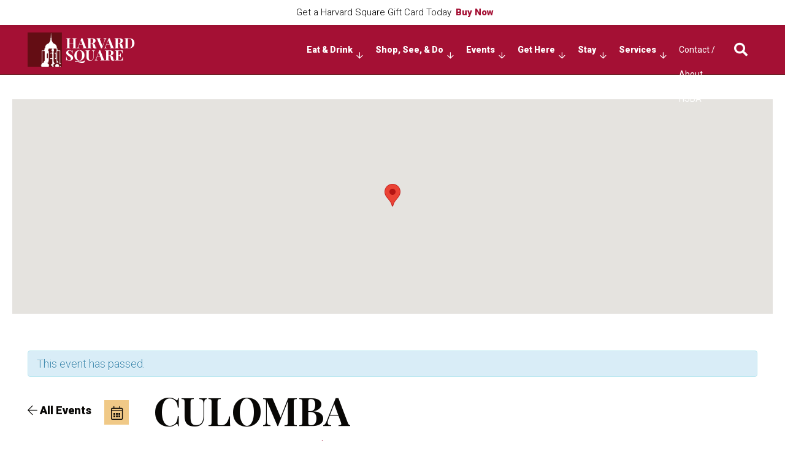

--- FILE ---
content_type: text/html; charset=utf-8
request_url: https://www.google.com/recaptcha/api2/anchor?ar=1&k=6LfV0MsZAAAAAHnBuGCweYDbI2-xzicmM_d2J4qz&co=aHR0cHM6Ly93d3cuaGFydmFyZHNxdWFyZS5jb206NDQz&hl=en&v=PoyoqOPhxBO7pBk68S4YbpHZ&theme=light&size=normal&anchor-ms=20000&execute-ms=30000&cb=zhvb0mmg01ue
body_size: 49462
content:
<!DOCTYPE HTML><html dir="ltr" lang="en"><head><meta http-equiv="Content-Type" content="text/html; charset=UTF-8">
<meta http-equiv="X-UA-Compatible" content="IE=edge">
<title>reCAPTCHA</title>
<style type="text/css">
/* cyrillic-ext */
@font-face {
  font-family: 'Roboto';
  font-style: normal;
  font-weight: 400;
  font-stretch: 100%;
  src: url(//fonts.gstatic.com/s/roboto/v48/KFO7CnqEu92Fr1ME7kSn66aGLdTylUAMa3GUBHMdazTgWw.woff2) format('woff2');
  unicode-range: U+0460-052F, U+1C80-1C8A, U+20B4, U+2DE0-2DFF, U+A640-A69F, U+FE2E-FE2F;
}
/* cyrillic */
@font-face {
  font-family: 'Roboto';
  font-style: normal;
  font-weight: 400;
  font-stretch: 100%;
  src: url(//fonts.gstatic.com/s/roboto/v48/KFO7CnqEu92Fr1ME7kSn66aGLdTylUAMa3iUBHMdazTgWw.woff2) format('woff2');
  unicode-range: U+0301, U+0400-045F, U+0490-0491, U+04B0-04B1, U+2116;
}
/* greek-ext */
@font-face {
  font-family: 'Roboto';
  font-style: normal;
  font-weight: 400;
  font-stretch: 100%;
  src: url(//fonts.gstatic.com/s/roboto/v48/KFO7CnqEu92Fr1ME7kSn66aGLdTylUAMa3CUBHMdazTgWw.woff2) format('woff2');
  unicode-range: U+1F00-1FFF;
}
/* greek */
@font-face {
  font-family: 'Roboto';
  font-style: normal;
  font-weight: 400;
  font-stretch: 100%;
  src: url(//fonts.gstatic.com/s/roboto/v48/KFO7CnqEu92Fr1ME7kSn66aGLdTylUAMa3-UBHMdazTgWw.woff2) format('woff2');
  unicode-range: U+0370-0377, U+037A-037F, U+0384-038A, U+038C, U+038E-03A1, U+03A3-03FF;
}
/* math */
@font-face {
  font-family: 'Roboto';
  font-style: normal;
  font-weight: 400;
  font-stretch: 100%;
  src: url(//fonts.gstatic.com/s/roboto/v48/KFO7CnqEu92Fr1ME7kSn66aGLdTylUAMawCUBHMdazTgWw.woff2) format('woff2');
  unicode-range: U+0302-0303, U+0305, U+0307-0308, U+0310, U+0312, U+0315, U+031A, U+0326-0327, U+032C, U+032F-0330, U+0332-0333, U+0338, U+033A, U+0346, U+034D, U+0391-03A1, U+03A3-03A9, U+03B1-03C9, U+03D1, U+03D5-03D6, U+03F0-03F1, U+03F4-03F5, U+2016-2017, U+2034-2038, U+203C, U+2040, U+2043, U+2047, U+2050, U+2057, U+205F, U+2070-2071, U+2074-208E, U+2090-209C, U+20D0-20DC, U+20E1, U+20E5-20EF, U+2100-2112, U+2114-2115, U+2117-2121, U+2123-214F, U+2190, U+2192, U+2194-21AE, U+21B0-21E5, U+21F1-21F2, U+21F4-2211, U+2213-2214, U+2216-22FF, U+2308-230B, U+2310, U+2319, U+231C-2321, U+2336-237A, U+237C, U+2395, U+239B-23B7, U+23D0, U+23DC-23E1, U+2474-2475, U+25AF, U+25B3, U+25B7, U+25BD, U+25C1, U+25CA, U+25CC, U+25FB, U+266D-266F, U+27C0-27FF, U+2900-2AFF, U+2B0E-2B11, U+2B30-2B4C, U+2BFE, U+3030, U+FF5B, U+FF5D, U+1D400-1D7FF, U+1EE00-1EEFF;
}
/* symbols */
@font-face {
  font-family: 'Roboto';
  font-style: normal;
  font-weight: 400;
  font-stretch: 100%;
  src: url(//fonts.gstatic.com/s/roboto/v48/KFO7CnqEu92Fr1ME7kSn66aGLdTylUAMaxKUBHMdazTgWw.woff2) format('woff2');
  unicode-range: U+0001-000C, U+000E-001F, U+007F-009F, U+20DD-20E0, U+20E2-20E4, U+2150-218F, U+2190, U+2192, U+2194-2199, U+21AF, U+21E6-21F0, U+21F3, U+2218-2219, U+2299, U+22C4-22C6, U+2300-243F, U+2440-244A, U+2460-24FF, U+25A0-27BF, U+2800-28FF, U+2921-2922, U+2981, U+29BF, U+29EB, U+2B00-2BFF, U+4DC0-4DFF, U+FFF9-FFFB, U+10140-1018E, U+10190-1019C, U+101A0, U+101D0-101FD, U+102E0-102FB, U+10E60-10E7E, U+1D2C0-1D2D3, U+1D2E0-1D37F, U+1F000-1F0FF, U+1F100-1F1AD, U+1F1E6-1F1FF, U+1F30D-1F30F, U+1F315, U+1F31C, U+1F31E, U+1F320-1F32C, U+1F336, U+1F378, U+1F37D, U+1F382, U+1F393-1F39F, U+1F3A7-1F3A8, U+1F3AC-1F3AF, U+1F3C2, U+1F3C4-1F3C6, U+1F3CA-1F3CE, U+1F3D4-1F3E0, U+1F3ED, U+1F3F1-1F3F3, U+1F3F5-1F3F7, U+1F408, U+1F415, U+1F41F, U+1F426, U+1F43F, U+1F441-1F442, U+1F444, U+1F446-1F449, U+1F44C-1F44E, U+1F453, U+1F46A, U+1F47D, U+1F4A3, U+1F4B0, U+1F4B3, U+1F4B9, U+1F4BB, U+1F4BF, U+1F4C8-1F4CB, U+1F4D6, U+1F4DA, U+1F4DF, U+1F4E3-1F4E6, U+1F4EA-1F4ED, U+1F4F7, U+1F4F9-1F4FB, U+1F4FD-1F4FE, U+1F503, U+1F507-1F50B, U+1F50D, U+1F512-1F513, U+1F53E-1F54A, U+1F54F-1F5FA, U+1F610, U+1F650-1F67F, U+1F687, U+1F68D, U+1F691, U+1F694, U+1F698, U+1F6AD, U+1F6B2, U+1F6B9-1F6BA, U+1F6BC, U+1F6C6-1F6CF, U+1F6D3-1F6D7, U+1F6E0-1F6EA, U+1F6F0-1F6F3, U+1F6F7-1F6FC, U+1F700-1F7FF, U+1F800-1F80B, U+1F810-1F847, U+1F850-1F859, U+1F860-1F887, U+1F890-1F8AD, U+1F8B0-1F8BB, U+1F8C0-1F8C1, U+1F900-1F90B, U+1F93B, U+1F946, U+1F984, U+1F996, U+1F9E9, U+1FA00-1FA6F, U+1FA70-1FA7C, U+1FA80-1FA89, U+1FA8F-1FAC6, U+1FACE-1FADC, U+1FADF-1FAE9, U+1FAF0-1FAF8, U+1FB00-1FBFF;
}
/* vietnamese */
@font-face {
  font-family: 'Roboto';
  font-style: normal;
  font-weight: 400;
  font-stretch: 100%;
  src: url(//fonts.gstatic.com/s/roboto/v48/KFO7CnqEu92Fr1ME7kSn66aGLdTylUAMa3OUBHMdazTgWw.woff2) format('woff2');
  unicode-range: U+0102-0103, U+0110-0111, U+0128-0129, U+0168-0169, U+01A0-01A1, U+01AF-01B0, U+0300-0301, U+0303-0304, U+0308-0309, U+0323, U+0329, U+1EA0-1EF9, U+20AB;
}
/* latin-ext */
@font-face {
  font-family: 'Roboto';
  font-style: normal;
  font-weight: 400;
  font-stretch: 100%;
  src: url(//fonts.gstatic.com/s/roboto/v48/KFO7CnqEu92Fr1ME7kSn66aGLdTylUAMa3KUBHMdazTgWw.woff2) format('woff2');
  unicode-range: U+0100-02BA, U+02BD-02C5, U+02C7-02CC, U+02CE-02D7, U+02DD-02FF, U+0304, U+0308, U+0329, U+1D00-1DBF, U+1E00-1E9F, U+1EF2-1EFF, U+2020, U+20A0-20AB, U+20AD-20C0, U+2113, U+2C60-2C7F, U+A720-A7FF;
}
/* latin */
@font-face {
  font-family: 'Roboto';
  font-style: normal;
  font-weight: 400;
  font-stretch: 100%;
  src: url(//fonts.gstatic.com/s/roboto/v48/KFO7CnqEu92Fr1ME7kSn66aGLdTylUAMa3yUBHMdazQ.woff2) format('woff2');
  unicode-range: U+0000-00FF, U+0131, U+0152-0153, U+02BB-02BC, U+02C6, U+02DA, U+02DC, U+0304, U+0308, U+0329, U+2000-206F, U+20AC, U+2122, U+2191, U+2193, U+2212, U+2215, U+FEFF, U+FFFD;
}
/* cyrillic-ext */
@font-face {
  font-family: 'Roboto';
  font-style: normal;
  font-weight: 500;
  font-stretch: 100%;
  src: url(//fonts.gstatic.com/s/roboto/v48/KFO7CnqEu92Fr1ME7kSn66aGLdTylUAMa3GUBHMdazTgWw.woff2) format('woff2');
  unicode-range: U+0460-052F, U+1C80-1C8A, U+20B4, U+2DE0-2DFF, U+A640-A69F, U+FE2E-FE2F;
}
/* cyrillic */
@font-face {
  font-family: 'Roboto';
  font-style: normal;
  font-weight: 500;
  font-stretch: 100%;
  src: url(//fonts.gstatic.com/s/roboto/v48/KFO7CnqEu92Fr1ME7kSn66aGLdTylUAMa3iUBHMdazTgWw.woff2) format('woff2');
  unicode-range: U+0301, U+0400-045F, U+0490-0491, U+04B0-04B1, U+2116;
}
/* greek-ext */
@font-face {
  font-family: 'Roboto';
  font-style: normal;
  font-weight: 500;
  font-stretch: 100%;
  src: url(//fonts.gstatic.com/s/roboto/v48/KFO7CnqEu92Fr1ME7kSn66aGLdTylUAMa3CUBHMdazTgWw.woff2) format('woff2');
  unicode-range: U+1F00-1FFF;
}
/* greek */
@font-face {
  font-family: 'Roboto';
  font-style: normal;
  font-weight: 500;
  font-stretch: 100%;
  src: url(//fonts.gstatic.com/s/roboto/v48/KFO7CnqEu92Fr1ME7kSn66aGLdTylUAMa3-UBHMdazTgWw.woff2) format('woff2');
  unicode-range: U+0370-0377, U+037A-037F, U+0384-038A, U+038C, U+038E-03A1, U+03A3-03FF;
}
/* math */
@font-face {
  font-family: 'Roboto';
  font-style: normal;
  font-weight: 500;
  font-stretch: 100%;
  src: url(//fonts.gstatic.com/s/roboto/v48/KFO7CnqEu92Fr1ME7kSn66aGLdTylUAMawCUBHMdazTgWw.woff2) format('woff2');
  unicode-range: U+0302-0303, U+0305, U+0307-0308, U+0310, U+0312, U+0315, U+031A, U+0326-0327, U+032C, U+032F-0330, U+0332-0333, U+0338, U+033A, U+0346, U+034D, U+0391-03A1, U+03A3-03A9, U+03B1-03C9, U+03D1, U+03D5-03D6, U+03F0-03F1, U+03F4-03F5, U+2016-2017, U+2034-2038, U+203C, U+2040, U+2043, U+2047, U+2050, U+2057, U+205F, U+2070-2071, U+2074-208E, U+2090-209C, U+20D0-20DC, U+20E1, U+20E5-20EF, U+2100-2112, U+2114-2115, U+2117-2121, U+2123-214F, U+2190, U+2192, U+2194-21AE, U+21B0-21E5, U+21F1-21F2, U+21F4-2211, U+2213-2214, U+2216-22FF, U+2308-230B, U+2310, U+2319, U+231C-2321, U+2336-237A, U+237C, U+2395, U+239B-23B7, U+23D0, U+23DC-23E1, U+2474-2475, U+25AF, U+25B3, U+25B7, U+25BD, U+25C1, U+25CA, U+25CC, U+25FB, U+266D-266F, U+27C0-27FF, U+2900-2AFF, U+2B0E-2B11, U+2B30-2B4C, U+2BFE, U+3030, U+FF5B, U+FF5D, U+1D400-1D7FF, U+1EE00-1EEFF;
}
/* symbols */
@font-face {
  font-family: 'Roboto';
  font-style: normal;
  font-weight: 500;
  font-stretch: 100%;
  src: url(//fonts.gstatic.com/s/roboto/v48/KFO7CnqEu92Fr1ME7kSn66aGLdTylUAMaxKUBHMdazTgWw.woff2) format('woff2');
  unicode-range: U+0001-000C, U+000E-001F, U+007F-009F, U+20DD-20E0, U+20E2-20E4, U+2150-218F, U+2190, U+2192, U+2194-2199, U+21AF, U+21E6-21F0, U+21F3, U+2218-2219, U+2299, U+22C4-22C6, U+2300-243F, U+2440-244A, U+2460-24FF, U+25A0-27BF, U+2800-28FF, U+2921-2922, U+2981, U+29BF, U+29EB, U+2B00-2BFF, U+4DC0-4DFF, U+FFF9-FFFB, U+10140-1018E, U+10190-1019C, U+101A0, U+101D0-101FD, U+102E0-102FB, U+10E60-10E7E, U+1D2C0-1D2D3, U+1D2E0-1D37F, U+1F000-1F0FF, U+1F100-1F1AD, U+1F1E6-1F1FF, U+1F30D-1F30F, U+1F315, U+1F31C, U+1F31E, U+1F320-1F32C, U+1F336, U+1F378, U+1F37D, U+1F382, U+1F393-1F39F, U+1F3A7-1F3A8, U+1F3AC-1F3AF, U+1F3C2, U+1F3C4-1F3C6, U+1F3CA-1F3CE, U+1F3D4-1F3E0, U+1F3ED, U+1F3F1-1F3F3, U+1F3F5-1F3F7, U+1F408, U+1F415, U+1F41F, U+1F426, U+1F43F, U+1F441-1F442, U+1F444, U+1F446-1F449, U+1F44C-1F44E, U+1F453, U+1F46A, U+1F47D, U+1F4A3, U+1F4B0, U+1F4B3, U+1F4B9, U+1F4BB, U+1F4BF, U+1F4C8-1F4CB, U+1F4D6, U+1F4DA, U+1F4DF, U+1F4E3-1F4E6, U+1F4EA-1F4ED, U+1F4F7, U+1F4F9-1F4FB, U+1F4FD-1F4FE, U+1F503, U+1F507-1F50B, U+1F50D, U+1F512-1F513, U+1F53E-1F54A, U+1F54F-1F5FA, U+1F610, U+1F650-1F67F, U+1F687, U+1F68D, U+1F691, U+1F694, U+1F698, U+1F6AD, U+1F6B2, U+1F6B9-1F6BA, U+1F6BC, U+1F6C6-1F6CF, U+1F6D3-1F6D7, U+1F6E0-1F6EA, U+1F6F0-1F6F3, U+1F6F7-1F6FC, U+1F700-1F7FF, U+1F800-1F80B, U+1F810-1F847, U+1F850-1F859, U+1F860-1F887, U+1F890-1F8AD, U+1F8B0-1F8BB, U+1F8C0-1F8C1, U+1F900-1F90B, U+1F93B, U+1F946, U+1F984, U+1F996, U+1F9E9, U+1FA00-1FA6F, U+1FA70-1FA7C, U+1FA80-1FA89, U+1FA8F-1FAC6, U+1FACE-1FADC, U+1FADF-1FAE9, U+1FAF0-1FAF8, U+1FB00-1FBFF;
}
/* vietnamese */
@font-face {
  font-family: 'Roboto';
  font-style: normal;
  font-weight: 500;
  font-stretch: 100%;
  src: url(//fonts.gstatic.com/s/roboto/v48/KFO7CnqEu92Fr1ME7kSn66aGLdTylUAMa3OUBHMdazTgWw.woff2) format('woff2');
  unicode-range: U+0102-0103, U+0110-0111, U+0128-0129, U+0168-0169, U+01A0-01A1, U+01AF-01B0, U+0300-0301, U+0303-0304, U+0308-0309, U+0323, U+0329, U+1EA0-1EF9, U+20AB;
}
/* latin-ext */
@font-face {
  font-family: 'Roboto';
  font-style: normal;
  font-weight: 500;
  font-stretch: 100%;
  src: url(//fonts.gstatic.com/s/roboto/v48/KFO7CnqEu92Fr1ME7kSn66aGLdTylUAMa3KUBHMdazTgWw.woff2) format('woff2');
  unicode-range: U+0100-02BA, U+02BD-02C5, U+02C7-02CC, U+02CE-02D7, U+02DD-02FF, U+0304, U+0308, U+0329, U+1D00-1DBF, U+1E00-1E9F, U+1EF2-1EFF, U+2020, U+20A0-20AB, U+20AD-20C0, U+2113, U+2C60-2C7F, U+A720-A7FF;
}
/* latin */
@font-face {
  font-family: 'Roboto';
  font-style: normal;
  font-weight: 500;
  font-stretch: 100%;
  src: url(//fonts.gstatic.com/s/roboto/v48/KFO7CnqEu92Fr1ME7kSn66aGLdTylUAMa3yUBHMdazQ.woff2) format('woff2');
  unicode-range: U+0000-00FF, U+0131, U+0152-0153, U+02BB-02BC, U+02C6, U+02DA, U+02DC, U+0304, U+0308, U+0329, U+2000-206F, U+20AC, U+2122, U+2191, U+2193, U+2212, U+2215, U+FEFF, U+FFFD;
}
/* cyrillic-ext */
@font-face {
  font-family: 'Roboto';
  font-style: normal;
  font-weight: 900;
  font-stretch: 100%;
  src: url(//fonts.gstatic.com/s/roboto/v48/KFO7CnqEu92Fr1ME7kSn66aGLdTylUAMa3GUBHMdazTgWw.woff2) format('woff2');
  unicode-range: U+0460-052F, U+1C80-1C8A, U+20B4, U+2DE0-2DFF, U+A640-A69F, U+FE2E-FE2F;
}
/* cyrillic */
@font-face {
  font-family: 'Roboto';
  font-style: normal;
  font-weight: 900;
  font-stretch: 100%;
  src: url(//fonts.gstatic.com/s/roboto/v48/KFO7CnqEu92Fr1ME7kSn66aGLdTylUAMa3iUBHMdazTgWw.woff2) format('woff2');
  unicode-range: U+0301, U+0400-045F, U+0490-0491, U+04B0-04B1, U+2116;
}
/* greek-ext */
@font-face {
  font-family: 'Roboto';
  font-style: normal;
  font-weight: 900;
  font-stretch: 100%;
  src: url(//fonts.gstatic.com/s/roboto/v48/KFO7CnqEu92Fr1ME7kSn66aGLdTylUAMa3CUBHMdazTgWw.woff2) format('woff2');
  unicode-range: U+1F00-1FFF;
}
/* greek */
@font-face {
  font-family: 'Roboto';
  font-style: normal;
  font-weight: 900;
  font-stretch: 100%;
  src: url(//fonts.gstatic.com/s/roboto/v48/KFO7CnqEu92Fr1ME7kSn66aGLdTylUAMa3-UBHMdazTgWw.woff2) format('woff2');
  unicode-range: U+0370-0377, U+037A-037F, U+0384-038A, U+038C, U+038E-03A1, U+03A3-03FF;
}
/* math */
@font-face {
  font-family: 'Roboto';
  font-style: normal;
  font-weight: 900;
  font-stretch: 100%;
  src: url(//fonts.gstatic.com/s/roboto/v48/KFO7CnqEu92Fr1ME7kSn66aGLdTylUAMawCUBHMdazTgWw.woff2) format('woff2');
  unicode-range: U+0302-0303, U+0305, U+0307-0308, U+0310, U+0312, U+0315, U+031A, U+0326-0327, U+032C, U+032F-0330, U+0332-0333, U+0338, U+033A, U+0346, U+034D, U+0391-03A1, U+03A3-03A9, U+03B1-03C9, U+03D1, U+03D5-03D6, U+03F0-03F1, U+03F4-03F5, U+2016-2017, U+2034-2038, U+203C, U+2040, U+2043, U+2047, U+2050, U+2057, U+205F, U+2070-2071, U+2074-208E, U+2090-209C, U+20D0-20DC, U+20E1, U+20E5-20EF, U+2100-2112, U+2114-2115, U+2117-2121, U+2123-214F, U+2190, U+2192, U+2194-21AE, U+21B0-21E5, U+21F1-21F2, U+21F4-2211, U+2213-2214, U+2216-22FF, U+2308-230B, U+2310, U+2319, U+231C-2321, U+2336-237A, U+237C, U+2395, U+239B-23B7, U+23D0, U+23DC-23E1, U+2474-2475, U+25AF, U+25B3, U+25B7, U+25BD, U+25C1, U+25CA, U+25CC, U+25FB, U+266D-266F, U+27C0-27FF, U+2900-2AFF, U+2B0E-2B11, U+2B30-2B4C, U+2BFE, U+3030, U+FF5B, U+FF5D, U+1D400-1D7FF, U+1EE00-1EEFF;
}
/* symbols */
@font-face {
  font-family: 'Roboto';
  font-style: normal;
  font-weight: 900;
  font-stretch: 100%;
  src: url(//fonts.gstatic.com/s/roboto/v48/KFO7CnqEu92Fr1ME7kSn66aGLdTylUAMaxKUBHMdazTgWw.woff2) format('woff2');
  unicode-range: U+0001-000C, U+000E-001F, U+007F-009F, U+20DD-20E0, U+20E2-20E4, U+2150-218F, U+2190, U+2192, U+2194-2199, U+21AF, U+21E6-21F0, U+21F3, U+2218-2219, U+2299, U+22C4-22C6, U+2300-243F, U+2440-244A, U+2460-24FF, U+25A0-27BF, U+2800-28FF, U+2921-2922, U+2981, U+29BF, U+29EB, U+2B00-2BFF, U+4DC0-4DFF, U+FFF9-FFFB, U+10140-1018E, U+10190-1019C, U+101A0, U+101D0-101FD, U+102E0-102FB, U+10E60-10E7E, U+1D2C0-1D2D3, U+1D2E0-1D37F, U+1F000-1F0FF, U+1F100-1F1AD, U+1F1E6-1F1FF, U+1F30D-1F30F, U+1F315, U+1F31C, U+1F31E, U+1F320-1F32C, U+1F336, U+1F378, U+1F37D, U+1F382, U+1F393-1F39F, U+1F3A7-1F3A8, U+1F3AC-1F3AF, U+1F3C2, U+1F3C4-1F3C6, U+1F3CA-1F3CE, U+1F3D4-1F3E0, U+1F3ED, U+1F3F1-1F3F3, U+1F3F5-1F3F7, U+1F408, U+1F415, U+1F41F, U+1F426, U+1F43F, U+1F441-1F442, U+1F444, U+1F446-1F449, U+1F44C-1F44E, U+1F453, U+1F46A, U+1F47D, U+1F4A3, U+1F4B0, U+1F4B3, U+1F4B9, U+1F4BB, U+1F4BF, U+1F4C8-1F4CB, U+1F4D6, U+1F4DA, U+1F4DF, U+1F4E3-1F4E6, U+1F4EA-1F4ED, U+1F4F7, U+1F4F9-1F4FB, U+1F4FD-1F4FE, U+1F503, U+1F507-1F50B, U+1F50D, U+1F512-1F513, U+1F53E-1F54A, U+1F54F-1F5FA, U+1F610, U+1F650-1F67F, U+1F687, U+1F68D, U+1F691, U+1F694, U+1F698, U+1F6AD, U+1F6B2, U+1F6B9-1F6BA, U+1F6BC, U+1F6C6-1F6CF, U+1F6D3-1F6D7, U+1F6E0-1F6EA, U+1F6F0-1F6F3, U+1F6F7-1F6FC, U+1F700-1F7FF, U+1F800-1F80B, U+1F810-1F847, U+1F850-1F859, U+1F860-1F887, U+1F890-1F8AD, U+1F8B0-1F8BB, U+1F8C0-1F8C1, U+1F900-1F90B, U+1F93B, U+1F946, U+1F984, U+1F996, U+1F9E9, U+1FA00-1FA6F, U+1FA70-1FA7C, U+1FA80-1FA89, U+1FA8F-1FAC6, U+1FACE-1FADC, U+1FADF-1FAE9, U+1FAF0-1FAF8, U+1FB00-1FBFF;
}
/* vietnamese */
@font-face {
  font-family: 'Roboto';
  font-style: normal;
  font-weight: 900;
  font-stretch: 100%;
  src: url(//fonts.gstatic.com/s/roboto/v48/KFO7CnqEu92Fr1ME7kSn66aGLdTylUAMa3OUBHMdazTgWw.woff2) format('woff2');
  unicode-range: U+0102-0103, U+0110-0111, U+0128-0129, U+0168-0169, U+01A0-01A1, U+01AF-01B0, U+0300-0301, U+0303-0304, U+0308-0309, U+0323, U+0329, U+1EA0-1EF9, U+20AB;
}
/* latin-ext */
@font-face {
  font-family: 'Roboto';
  font-style: normal;
  font-weight: 900;
  font-stretch: 100%;
  src: url(//fonts.gstatic.com/s/roboto/v48/KFO7CnqEu92Fr1ME7kSn66aGLdTylUAMa3KUBHMdazTgWw.woff2) format('woff2');
  unicode-range: U+0100-02BA, U+02BD-02C5, U+02C7-02CC, U+02CE-02D7, U+02DD-02FF, U+0304, U+0308, U+0329, U+1D00-1DBF, U+1E00-1E9F, U+1EF2-1EFF, U+2020, U+20A0-20AB, U+20AD-20C0, U+2113, U+2C60-2C7F, U+A720-A7FF;
}
/* latin */
@font-face {
  font-family: 'Roboto';
  font-style: normal;
  font-weight: 900;
  font-stretch: 100%;
  src: url(//fonts.gstatic.com/s/roboto/v48/KFO7CnqEu92Fr1ME7kSn66aGLdTylUAMa3yUBHMdazQ.woff2) format('woff2');
  unicode-range: U+0000-00FF, U+0131, U+0152-0153, U+02BB-02BC, U+02C6, U+02DA, U+02DC, U+0304, U+0308, U+0329, U+2000-206F, U+20AC, U+2122, U+2191, U+2193, U+2212, U+2215, U+FEFF, U+FFFD;
}

</style>
<link rel="stylesheet" type="text/css" href="https://www.gstatic.com/recaptcha/releases/PoyoqOPhxBO7pBk68S4YbpHZ/styles__ltr.css">
<script nonce="k9iM6BYjX19caovjf8Dflw" type="text/javascript">window['__recaptcha_api'] = 'https://www.google.com/recaptcha/api2/';</script>
<script type="text/javascript" src="https://www.gstatic.com/recaptcha/releases/PoyoqOPhxBO7pBk68S4YbpHZ/recaptcha__en.js" nonce="k9iM6BYjX19caovjf8Dflw">
      
    </script></head>
<body><div id="rc-anchor-alert" class="rc-anchor-alert"></div>
<input type="hidden" id="recaptcha-token" value="[base64]">
<script type="text/javascript" nonce="k9iM6BYjX19caovjf8Dflw">
      recaptcha.anchor.Main.init("[\x22ainput\x22,[\x22bgdata\x22,\x22\x22,\[base64]/[base64]/MjU1Ong/[base64]/[base64]/[base64]/[base64]/[base64]/[base64]/[base64]/[base64]/[base64]/[base64]/[base64]/[base64]/[base64]/[base64]/[base64]\\u003d\x22,\[base64]\\u003d\x22,\x22wqdZw5rDusOxw4vDicKGwqM8w6tzw43DpcKSURvCpsODOcOQwo9TRcK9VBs4w4NKw5jCh8KUOxJowokRw4XClEJKw6BYIwdDLMK1FhfClsOHwprDtGzCuR8kVGk8IcKWacOowqXDqx9IdFPCjcOfDcOhY3p1BTVjw6/CnUAdD3o1w7rDt8OMw6BVwrjDsUceWwkyw4nDpSUjwpXDqMOAw7Asw7EgEVTCtsOGS8OIw7ssBsK8w5lYURXDusOZRMOzWcOjchfCg2PCugTDsWvCmsKeGsKyC8OlEFHDhy7DuATDrMOqwovCoMK6w4QAWcOAw7BZOD7DlEnClkfCjEjDpTQObVXDrcO2w5HDrcKgwp/Ch21SSGzCgH1HT8Kww5rCr8KzwozCgC3DjxgmVlQGJFl7UnDDgFDCmcK0wrbClsKoNMOUwqjDrcOXUX3DnlHDmW7DncOxJMOfwoTDlMKsw7DDrMKZEyVDwod8woXDkWl5wqfCtcOow7cmw69swo3CusKNXSfDr1zDtcOZwp8mw4ssecKPw7jCq1HDvcO/[base64]/[base64]/Cvg/DljUNVcODLMOWw5JQPcKxw6BtbXLDpWNNwrfDsCfDqF9kRB3DhsOHHsOEPcOjw5U4w48daMO+HXxUwrzDosOIw6PCksKsK2YBAMO5YMKqw7bDj8OAFMKXI8KAwolWJsOgT8ODQMOZAMOeXsOswozCigZmwoR/bcK+THccM8K9wrjDkQrCjwd9w7jCgmjCgsKzw6rDnDHCuMO7woLDsMK4bMO3CyLCqsOIM8K9CRxVVGFabgvComJdw7TCgGfDvGfCvcO/F8OnSUocJ1rDgcKSw5sEFTjCisOLwpfDnMKrw7wbLMK7wr1iU8KuD8OmRsO6w4fDpcKuI0jCsCNcHFYHwpcQQcOTVCxldMOMwrDCncOOwrJxOMOMw5fDrwE5wpXDmsOBw7rDqcKjwqdqw7LCqFHCtDjCk8KvwoXCgcOOwpbCq8O6wqDCtcK/bkg3MMK3w4tIwoksYXjCjHbClMKywrvDgMOlFsKawrHCrcOXNXwdfQAsTMKxacOrw7DDuEjCljUcwpXCpMK3w6fCmwTDvXXCmTHChEHCiD0mw78Awoojw7NqwrbDhSsiw6N4w67CicKfBsKpw5EgXsKJwrbDnE/[base64]/DvgsWT8KhTMOaJlbCn8ONwovDtwnDmGs6LcOIw7/DgcObARzCjsKSPcO9w6okX3LDuWggw6DCtHMGw644wrZ+woPCrsKkwqvCmR4/wpPCsSRUPsK7L1AjccKjWhdDwp0OwrAZETXDmnvCu8Otw4Nnw4HDj8Ofw6xhw6o1w5gCwqfCu8O8a8O9XC1YFj7Cu8KNwqs3woPDucKfwo8eaQVBXU5nw4AJecKBw4ALbsKAWSZbwp/[base64]/w6PDuDpHwrZqw5PCtn3DoH7CgFrDr8ORZsKdwqBOwqwaw54IAcOfwo/Cgn8pQMO/XEnDo0TDqMO8WSLDgBJpcGpsaMKiKDglwoMGwq/DgExhw53DucKmw4DCjAEtKMKNwrbDrMO/[base64]/CkcOaw4LCnyrDnCdEw5UUSsK7wqQew4fCrsOFPDbCusOKwqkkJhp3w480SgJmw7tJU8Ovwo3Dq8O6TV4VPyTDvMKsw6zDpk7Cn8OsesKuNmHDnMK8L2zCswRuay5iZ8KXwrbDncKBwojDp3U+LsK0A37CmG8pwotOw6bCosK2KVZrOsK5SMOMWy/DpgvDm8O+BlJSZQI+w47Cix/Ck3zCkUvCp8O1O8O4K8KBwpXCucOWLyBpworCoMOQFAZnw6XDmsO2wrLDtcO1OcKacF5ww4Mhwq1/[base64]/[base64]/[base64]/DiVd4SsKqFAfDqSMOHMKawoDCgMOiwofCv8OdFRzDlsK/w5Akw7jDkUTDihA3wrzDjXI7wqrCssOHccK7wq/Du8KQJR8nwr/CpkwCNsOewrAtQ8OGw7EoWnV3GcOFT8Oua2TDoB5BwoZOw5jDqsKUwq0YZsO0w53CvsKcwrzDhnvDrFVzwrXCj8KawoXCm8OlbcK6w5ItKWVqVsOSw7/CtyUHOkrCrMO5Rn5qwq/[base64]/wpxnwpLDrApkKTA0TEhsw61zbcKDw6Rrw6zCv8OJw6USw5bDlmvCkcOEwqnDhCLDmgkiw7YMDiPDsAZkw47DrWvCoCzCrMOcwqTCisOPFsKKwq9jwqAeT1hORG1kw48Zw63DjnzDgcOhwpDDocKKwoTDi8OEK1dGSw0aMHZEAn/DqsK+wqMPw49/YsKgQ8Omw4PCt8OyOsKjwrfCg1kNH8OaLTXCjngMw6LDuELCnzYsasOQw6YWw5bChlBLDTPDsMKKw6IdNsK8w7TCocONTcOWwpcIeUrCuEvDhDxjw6/CrldkVMKAMFLDnC1nw7xfWsK8EcKqGsOLehQbwpYcw5Ftw6cGw7p3w7nDozUpaVwgMsKNw5xNGMOcwoTDtcOQF8Kdw6TDqWJmX8OxSMKRTn/Ckw4rwpVlw5rDu2d2RE4Rw4TCtXF/[base64]/Cky/DqHfCtDRfQcOSKsKbwpPDmMO9wp9rwox5THtLHcOCwrU/GcOyWxDCnsOwcVHDjwEaWn9dJUjCjcO9wqEJMAzChsKhVkLDtCHCkMKVw519c8KLwrHCnMOQZcOgAQrDq8KkwrUywq/Cr8K3w4XDllnCvFAQw4YIwotnw4XCmcKHw7PDhsODRMKDGsO2wrFsworDtMKkwq8Ow6bDpgdrJMOdO8KfdHHClcKTFVrCtsOQw4smw7Bow4kQDcODc8Kow48/w7nConvDnMKHwpXCqMObSD5ew4kefsKCdcKIRsKPYsOnNQXClAU/wpXDt8KawrrCqFY7T8K5SRstRMOOw4hFwrBAKF7DrQJyw7RVw7LDicKLw7cEUMOsw7rCqsKsd0PCtMO8wpwww6UNw5swM8O3w5Ftw5YsAjnDijjCjcK5w4MFw7s+w73CocKgGMKgUwjDlsKYH8OTAWPClsKqID7DuVhwTRPDniPCuFAMb8OZFsK2wo/[base64]/worDt8O4bQQHaMONwq7Cg38swrbCsF3DpA48w700JRsAwp7DrDBYI3nCnRoww7TCs3bDlX0gw4ltUMO1w6DDqwPDp8KWw4gEwpDCq09vwqhiWMO1UMKyW8OUWC3CkSBQUAg+MsOYDBs/w7vChGHDncKEw5zCucK7VR4ww7d3wrxScHhWwrDDhDfDscKybU7DrRHCjX7DhcKFEVZ6DlwNw5DCh8O5M8OmwofDi8KpcsKYV8KAGAfDtcKSY2jCtcOUZg8ww4hDEDU3wrZDwr8EJMOpwpk7w6DCr8O/wqQVEEvCqnRLNVfDoB/DhsKmw5HDkcOmMcOiwqjDiU5Ww7pnS8KAw69WV3vCpMK3BMK4wrsHwr5YH1w7PcK8w6nCnsOXdcKbAsKKw6DCnBk7w4/Cv8K7OMKICT3Dt1YhwojDk8KSwqzDsMKAw69lDcOhw6ciPsKkSE0cwrzDpwMFamMNCRHDrUzDgj5rQznCqsOaw5xVaMOxACNUwotEccO9w6tWw6HCnAs6fMO3wr9bUcKiwowpbk9Ww4Acw5IEwprDlcO2w6fDtH9kw6k4w4rDmSAYTMOXw512UsKpN0/CuTTCsnIWe8OdTHzCgFN1HcKve8Kyw4LCrAPDkHwdw6Mzwq5Ow6FAw4TDkcKvw4PCgMKmMhnDun0ufzkMD0dWw41JwocIw4oFw5VbWV3CqD/DgsKiwq8iwrhnw7/Ck109w4vCqz/DnMKPw4rCuFLDqBLCrsKcGD9aJsO/w5pgwr3CsMO+wolvwqN5w4lwQcOhwrPCqcKRFmDDk8OmwrMqw7TDkDMGw5TDjsK7OAcybxPCshNKesO9f2HDusKowozDjivCicO4w7DCmcOywrJPdMKuZcKZXMO3worDnx9xwpJ0w7jCmWcNT8KcU8KBIT7DunEIG8KmwqTDg8OsFywZE37CiUPCvFrCg2ccF8ObR8K/dzfCsz7DiX3DlXPDtMOnasKYwoLCkcOhw69UIyTDt8O2D8OqwqnCn8OrOcKHZSxLImDDssO0N8OTC1Igw5hjw7PCrxoTw47CjMKSw6M7w5gAamIRLidTwohBw4vCrncbR8KvwrDCjRMWZiLDrzVdKMKjdsKTUyDDicO/wpoKdsKNGjQAw40Hw6HCgMOPUBrCnHrCnMKCRkNVw6TDksKKw6/CusK9wr3Dri5hwrnCgSXDtsOQQU4ESz8RwqTCr8OGw7DDnsKSw5E9XRBdbBgDwr/DjBbCtUjCi8Kjw53CnMKMElPDukzDgcOCw7XDi8KMwpkYOBfCsz8YND/CjcO1NCHCsw/Cj8OTwpHCg1Y3cwgxwr/CtXvCmR14Mkh+w7fDsBd4fxVNLcKobMOjBTnDkMKgAsOHw7AjQEREwrPCg8OxI8KiICxQR8OHw6DCjUvCjXILw6XDk8KSw5nDscOtw6zCjcO6wqgowo7DiMK+BcOmw5HCpiRHwrcpfVrCoMOQw5HCjsKFHsOqP0zDt8OYYRjDpGrDo8KHw4YXLMKBw73DsH/[base64]/DMKvw7Bxw5EuaSvDjcOHwqDCvCVjw4XDgVkJw6XDnmgLwqfDmHRQwp58Mi3CvV7DjsKmwo3Cg8KDwoVXw5fCnMKQUFvDosOQX8KRwq9Qw6oBw4DCjxsuwqImwoHDtDJiw5XDvcORwoZ/[base64]/Cu2bCkMK/WcO2P8KCwqgdYcOTWyYTS1wnU2/DmArDnMOwd8Knw63CqsO7eifCm8KNHSLDm8KUcQEjM8KUeMK7woXDkzDDjMKaw6XDosOswrvDoHsFBD8jw4sRajTDtcK+w643wo0Owo0fwrjDk8K+cScgw6F2wqvDsUnDgcKZEsOZE8OmwobDocKAS3AQwpIdaks4HsKjw5nCpEzDvcKFwqosfcKtCCUVw73DlH/DojnCiU7CrcO3w4V2WcO6w7vCrMOvFMORwqxDw4XDrzPDksOkKMKFwpUEw4ZCf0IAwr7CisOZSEZOwrhkw5LCi1Fvw48JIBQbw6kow7vDisOfMll3aw3DtcOhwp9vQcKKwqjDv8OwFsKXeMOUBsKUEjXCi8KbwqzDmsOhCxgRS3/[base64]/CocORK8ODwqEoW8KdwrRfw7s6w6/[base64]/DmsKzw5ZEwpRdW2fDtGtWdsKKw45RP8OzKUDCmMKkwpzCrgrDs8OHwpVww7t2eMOJVMKVw4TDmcKYSD/[base64]/CuE4xw5bCm8Oiw6BXBAPDmkZIPSbDmxQZw5HDpkLCqznCqiFww5sawoDCmzxgJmkiT8KABGoVRcO+wrQnwpkRwpQswpgHMw/[base64]/[base64]/DlsKmAsKvwo1Nwp5Cw6TCugY1w6jDtgDCl8OAw58uSCdwwoXDtm1YwoBbXcO/wrnClFRmw4XDqcKaG8KyJWTDpjLCrVkowrZIwo5mLsObVj9uwq7CtMOBw4PDjMO/[base64]/wpXDgl8wwp/CrD/DoUTDkMKfCMKrScK1NMKwwrxqwrzDgwvCgcOZw4JSwp09MBM4w650OExZw7gTwqtOw7cTw5zCpMOqYcO7wrHDm8KdDsOHJVIrJsKLKB/DjlTDtDXCocKWGsO3PcO2wpA3w4TDtFPChsOewp3Dh8OtSk9rwr0ZwonDrMK0w50WH1ALcMKjVSLCuMOUZljDvsKIRsKUWUjDgRsFRMORw5bDgS/DocOIdGVYwq9QwpU4wppaB30zwpJpw5rDpkR0I8OjScK7woVlc2cfI1DCgQEBwrHDom/DosKPdGHDgsOPL8Ouw7DDs8O4JcOwPcORPm/Co8KwFxZdwokGYsKCYcO3w5/CiWYMH0/[base64]/CmSlBwpHCkMKLJ8Osw7lgSsO8DRvCuVTDpsKvw4jCjlNvQMO3w7YmE0g8UH/CusOpSXHDtcKmwoRyw6NRaWvDoEIcwpnDmcKbw7DCvcKFwr1EclctAGZ8XjbCucKnWWNyw7DCsB/CoU8BwpYKw7sLw5TDjcO4w7l0w77CicKuw7PDuAjDp2DDrBRRw7R4HzTDpcOGw6bCq8OCw57DnsOTW8KbXcOmw5TCoWrCnMK8wqduwoHDm1sMwoHCo8K6QzkFwpHDuizDrBrCscOWwonCmk09wotrwr7CssO3JMKbasObYX1EPCQGcsKewopEw7UcREU/[base64]/[base64]/[base64]/Cr8OURDU1w6JAwqYLbBZoYhMUw4XDl8KDwqRRwo8nKjYGccK5OxVxMsOywqDCj8KiZsOAf8O1w43Cm8KXO8OiFMKIwpAdwrA8wpHCpsKYw6c/wotrw57DnsOAKsKBScK8dDfDjsKKw6kuDWvCgcOOH3vDjDnDq0/CnnMSdxnCgiLDuERMDHNxcMOiZMKfw41wIUbCqxpyCsK9dGRrwooaw7LDvMKsBMKGwp7ClMOQw5VQw65qEcK8FzzDq8OORMKkw7/DgR/DlsOewoM5WcOoDC/DkcOcOD8jGMKow4fDn13DkMO0B2gOwrLDiFHChcO9wozDpcO/[base64]/Do0TDp2fCmsKJZGhvKcK9wrAcBGTDusK5wq4NMVLCicKsT8KgDlkyOsO1VB49MMK/UMObIVwmMMKJwr3CqsK3LMKKUzg9wqHDlQAhw7nCp3HDhcKOw5JrLVnCi8OwY8OeJMKXWcOKOHd/wog8wpbCkAbDiMKfC0zCpcK/[base64]/w7pyw6DDjiXDgm3CmzYKK0zCj1/Dh2cFw7EqR2bCmMOyw7HDvsORwp1qJMOKdcOuZcOzGcK6wq0Ww7A2AcO5w68pwqHDiF48LsKeXMOLP8KFBB7CosKQLB3Ck8KHwoPCt3zChn81dcOCwr/CtwIsXCxwwpbCtcO9wqYIw6Uew7fCtDwvw7bDs8Otw7U8Hi/ClcKLJxEuFUTCucOCwpYaw5VfL8KmbWfCjEowbMK1w5zDnBRzEGxXw4rCqh4lwqkkwp7DglvDsEQ4IMObeQXCm8KVwoQveAzDuDzDsitJwr7Dn8K5d8ONw6BBw4/CrMKTM1QGGMOLw6DClMKmbMO6cDTDtVs9c8KiwpzClHhvw6kvwp8ifkjDgcO6VxPDhHBvbcO3wpkYM2rCt3zDrsKCw7PDqzvCscKqw7dowqPDiQZ1W207OkhAwpk6w4/[base64]/w6gjR8OPacK2w5XDpcK3KWcdw5fDkMOzKyU2XcOxUDnDnxELw6nDoGRMQ8OBwogWOG/[base64]/WkzDhcKWw7V3RgErwqcbIsOdGcKFJsKawqJxwqzDhcOlw5BTc8KKwpvDrgULwo/Dj8O0eMKEwrZkVMOGNMKJP8OCMsOiw5zDuQ3DscO9LcKIfCLCtR7DgUUqwpxaw6HDsWnCvl3CsMKNc8O0YQ/DlsKnJsKJcsOzNQzCvsOMwrbDpEFsAsOxM8K9w4DDnGPDsMO/[base64]/Dj8KQD2EcwpM6wpvDogvCiBknw5kVGTEjdcKcD8Oqw5fDpcOiQ1vDnMKYS8OBwoYuasKJw6YAwqTDlxs6dsK/ZC1sTMOuwqNnw5LCnAXClUgKJWDCjMKOwoUOw57DmHjDksO3wp98w60LBxLCn39dwo3CqsOaGMKCw6Uyw5NZVMKkf1YmwpfCljrCrcKEw51weh8OcBzDp0jCvBNMwqjCnkHDlsOvf3zDmsKLXT3DksKzF2IUw4bCo8OSw7fDksOhI1MmTcKHw4ANM1t/[base64]/CscONG8KASsO+w6Mkw7gPwo3CvRpVIcOJw7AQV8ODwoLCvMORHsOcQBfCrcK7BAnCncOqCcOXw4vDl03CkcOOwoPCkkTCgi3CiFvDsDwiwrcEw7sDTsO5wr4wWQ5awqzDiS/DtsOqZMK+QnXDocKjw5XDomYCwr4YdcOowq48w59VC8KtWsOlwrBWLnBaK8Oew4AbYsKww5/[base64]/f8OSw4EGJQVrwrfClMOkVMOOEMOjwpXDrcOkw6/CunLDu3ApdcO8UMKBP8KhCcOCH8KKw586wqV2wpTDmMOiZDhVXMKaw5TCoS/[base64]/DucOUFxvDvUwvwoF/a8K8w5QFwq5NPMKPbMOjMV5EL0kmw6oMw6jDrgTDnn0Rw4rCiMOrUlw+eMOmw6fClB84wpE7JcOXworCnsKzwqPDrE/[base64]/Di8Kkw4rDqsKQwp0PE1DCrGDCqMOJMisjw5HDpsKRTA7CjgjCtD8Qw7nDuMO1TBYTe1kgw5sQw5jCkCk5w4NWcMOHwpk4w4oZw7DCtA1Vw4tgwrbDnEpLG8KTJMORB1XCkWJFCsOMwrd/[base64]/DhsOKw6jDp8OJw6xLKAQRwqp5fMK9wql+wrRtMcOCczjDucKdwo3DmMKSwqDCjy5Cw4p/D8O8w4/DiRPDh8OPDcOcw7FLw68hw6Nlw5VsQl/DiG4nw5csK8O2wphheMKeYsODFh8cw4HDjiDCtn/[base64]/CmjJxFsOMw4HCmAkCFSHDnMKiw5oXw47DjVVrGcKEwrvCqiPDjWNiwqrDpcONw6bCrsOlwrhoXMOpWFMHW8OWRUhSAj9iw6zDlQE+wrZnwo1Xw5XDtAhQwoPCuz4rwrlMwo9jBD3Dg8KzwoZfw7tUJ0Zrw4Zcw5jCo8KXOAJtKGLDiF7CiMKXwpXDhzsHw4Mbw4PCsw/DtcK4w6nCtF5Aw5Z4w7Ahc8KTwqXDrkTDu3wybnJuwqPCuynDnCzCgjx3wrDCpBnCskcTw4Egw6/CvhDClcKATsKgwrXDu8Orw6o1NDFow712aMKCwrXCu2nCgMKLw6sQworCpcK2w7XCiwxowqvDjgxpOMOJNzhgwpfDkMO8w7fDv3NFY8OABsOOw591VMOfFl5awo0uRcO4w4AVw7Iaw6/CpGpnw7LDucKIw6DCnsOgBhopTcONNA3DlkPDtxoEwpjDrcKywrTDih3Dl8K3BQPDg8Klwo/CscOpciXCklrChXUwwqbCjcKZDsKWQcKvwpxbwo7DuMORw7wTw6PCrMOcw6LClx/[base64]/[base64]/[base64]/DnsK0wpllBTV2w5nClmDCmMOdWMKdw7jCj15VwoVCw7Mew7TClMKZwqZ5U17Cl27DiB/DhsKIasOEwq0ow4/DncKNDFjCp0/CuU3CqgHCusO0ZMK8b8O7bwzDkcKjw6XDmsOOSMK3wqbDvcO/acK7JMKRH8KUw4t9QMOgHMOEw6DDjMK5w749w7Z2w6UXwoAvwq3DrcOaw7TCi8KOHSgMHVhsaUZww4Ekw77DssK8w7XCghzCj8OZVGoZwrJqPWodw654c2XDiRjCric4wrJ7w64KwpdUw7gYwr/[base64]/wpLDjsKBw4pzw7Mxw5U7cMOwQSnCjWjDk8Krw5spwq/DgsKsCH7Cu8K6wr/CnUN8LcKpw6lowrjChMKNW8KWSBHCtS3CvADDv30PSsKQXSjCrsK0wqtQwq9FaMKjwpLDuGrDmMK9d3bCm0BhO8K5XcODPkTCmULDr27Cl3FWUMKvw6TDsxxGMWJzVkNofmY1w7p9H1HDrg3Dl8O6w4DCgjxDa2bDvUQRIGzDiMOAwrN/F8KJS2ZJwp5zLCtaw7vDp8Kawr/CmztXwrJaURUgwqhAwpvCmGFYwqhzG8KGw57CmMKIw44qw4d/[base64]/[base64]/[base64]/[base64]/Dt2PCtMOhcMOnc8O2WcKaw5jCmsOjJMOSw5Rgw5FHI8O9w6pbwpU7YVBwwrt/w4rDt8Odwrd3wqfCosOPwqMCw5nDp2TDr8OCwpPDqn8uYMKTw5jDpl5Ew5tcfMOzwr0uW8KpAQEow6s+RsOHDxgrw5E7w59VwodxahRfGQTDjcOAWyTCpT4xwqPDqcKsw7XDuW7DlmfCocKTw5kmw6XDqDt2JMODw48/w5TCszfDlT7DssO/wrfCt0rChMK6w4DDnUTClMO/wpfCscOXw6HDk2BxRcOcw4lZw7DDocOxB2DCqMOUR03DnS3Dh1oOwq/DtQLDmHTDrMKMNmTChsOdw7VsZ8ODTDVsJA7CtAwtwqJQVxLDh1vCu8OYw4kVw4Fbw4FRAMOGwr9nKcO4w6oDbh4zw4zDicOrAsOvdmkxwqwxdMORwqklNDhFwoTDpMOaw5ZsR2vCmsKGAMOlwoHCs8K3w5bDqm/[base64]/DkcKvfMKuICLDo1I3w71Ew5UoDsOMeMONw4fClcKWwpB8O31/Vl3CkRLDiyXCtsO9w4M6E8KRwp7DvF8NEUPCunjDtsKQw5HDqBIqwrbCgMOkPMKGJloMw6zCqEkZwqFKYMOqworColHCucKewpFjJsOZw5PCuirDnzDDrMOANQJLwrY/[base64]/JcK1wqlhw4VodcOvIAXDrcObb8K8Ln7Dg8KSwoIUwrRZfsODwrzCoyQAw7PDrMOFCizChTAdw68Rw5vDgMO/woUTwpjCmwMBwpocwpoISl3Dk8ODCcOHEsOLH8K8VcKnJn1eal5cVW7CksOiw4zCkCdVwrBmwqrDtsOELMKJwojCsjAAwr56DUvDhjjDnis1w60scwfDqSA2wrtSw7V4McKGflhSwrI1SMO+alwvw5I3w63ClBVJw6ZOw7lGw7/[base64]/dyrDmsOXGDl9wpt9XcO5XcOhGsOaIsKOwpLDtjkdwoZnw6Ezwrg9w5nCjsKxwpTDiWbDt3rDjn1xYMOET8OHwopgw6/DmC/DuMOrfsKWw4gqcRwSw7EfwrEOfcKow64VNDg0w6LCmE45Y8O5fUzCrAtzwrEadR/DgMOUWsOxw4TChThOw7HDtsKwMwHCnlpqw5BBBcKkSMKHRDUzW8Ktw6TDhMKPGzxvPAhkworDpxjCm3/[base64]/by7CukzCrzUzwrXDixhISsKicjx+IWptwoXCp8KNCWReeA3CrsK3wqhzw4jDhMOBfMOSSsKMw6XClQxpMUXCqQhMwrs9w77DvMO0RBZ4wq/CkWNzw6PCs8OCGcOtb8KrewN/w5rDijDCj3vCgXFsd8K7w7NaVykPwpN8bC/DpCMresOLwo7CmRt1w6PCkj7DgcOpwqnDnzvDk8KVPsKBwq7ChnDDvMO6wrfDj2DDoCEDwrUVwqRJJV3CpcKiw4bDhMO3DcOvQT7Cg8OPSjQuw7ggax3DqivCmXoCFMOmSVrDiV3CvMKCwrLCpcKBJ2wzw6/DqcKAw5sJw7kSw7fDqx3CicKjw5VXwpFNw7JMwrZ/[base64]/CjcKMw6lMw7TDm8OPwpw4GsOLLMOtZMOrE3hpEB3ChsOyDsKLw4nDpMKUw47CrWMvwqjCtHoZJV7Ctm/Dp3HCu8KdfCjCisKJORcaw6XCusOywoRzeMKQw6QIw6YYwqE6MQVpccKCwrZKwo7Crl/DuMOEAy3DuSrDl8KBw4NTbxA3Ki7ChcKuNsKhT8OtXcKGw7BAwqDDgsOed8Obwq9HCMO3GX7DlD9AwqLCtsOUw6YOw5nCgcKXwrcYJ8KTZsKPIMK9dMOuDCXDoQJbw5Qdwr/CjgJXwq7CiMKswqHDqgxRU8Ojw4ESZ28Sw71/w4tHI8KiScKGw5DDsBsuW8KeCD3CgxQKwrFeal/CgMKFw5cDwrjCvMKkJVgGwqhZVQBbwrZ6HMOjwphPVsOswo7Ct21NwpjDssOVwq4nXyszJsOhdRtnwpFCH8Kmw7XDpMKxw6AUworDh01IwrtbwphxTy0cb8O6IxrDqzfCnMORw505w5F2w6NQQW90NsO/JyXCjsKJa8ORCWVKTm7DliZ9w7nDh3VlKsKzw4VrwrRFw58awqFEZH5DAsOiUcO4w4d/wpRyw7TDq8K1E8K3wo9cCEwPbsKvwrx4TCYnc1obwrTDgcOfP8OoIcKDPjHCjgTClcOEAsKsFRpxw5PDkMOdQcOiwrA1LMOZDWHCrsOMw7/Cm3rDvxRtw6LDjcO2w4sqbXFPMsOBKxHDjxfDhVVCw4/[base64]/[base64]/CjA3Dg8K3wobDp8OLUsKQCk3DvHVqw6cTc8Oxw40Iw7FJKsOgGBHCqMKXP8KfwqbDp8KbQWNBEcKZwoDDh2l+wqvDlVzCocOQIMOEMifDnxXDnwDDtsK/ClrCsx0uwo1ABWJ6PcOcw6lGEsKiw6PCkG/Cin/DncKOw6PDnh9zw5vDhyhjOcORwp7Dgx/Cph9Iw6DCkX8twoHCucKkTcOOSsKFwprCihpXXDfDgFZ/wrgtUV3ChzYywrbCkcKuSHoywpxnwodgw7Qcw5htDMOQdcKWwqVqwqIkeUTDpmEYB8OrwovCmhBawosQwoTDksO/[base64]/CtsOgVRd3w6vCgzfCp8ObwpjDi2TDmgA5VxLDjDoWUcKpw7rCjgDDjMOMNQ7CjzcJDVtYcMKATnDCusOgw48ywoUow4NVBMKhwqLDssOuwqDDlHrCrW0ED8KWEsOcFXfCq8OUZiY2ccO0XWAPJDHDlcO2wq7DrHfDlsKQw60WwoAlwr8/wrs8T1DCtMOcO8KFCcKnL8KGe8KKwpwIw51aVx0NXE0twobDlm3DjXhzworCsMKnaCMUIlHDlsK9JiJZGcKsKH/CicKACiQPwp5PwpnCh8OYamPCnxTDqcK5wqvCiMKBMkrCsVHDjzzCgcOHKwHDjzEgfRDCkG9Pw5HDvsKzACPCujl7w7/CpcKhwrDChsOgYyFIIwtLIsKrwp4gHMOkLzlmwqcuwpnCkjrDlMKJw69Aez93wognw5pew4fDoj7CisOXw4IVwqYpw5/Dt2JvO3PDgy3CgmtTFSAydsKEwoVHT8OswrjCv8KvPMOOwqvCh8OWLAtzMgnDicK3w4ENflzDkRwtLghZHcOoIAnCocKLw4wnbDh1bSDDh8OnLcObBMOWwp3CjsO2X0bChnfDkBtyw57CjsOEIDrCuwBbfFrDkwAXw4UcScOpVTHDnx/DnMKgCX0vIwfDiR4+wo0ZWENzwo99wpBlZUjCs8KmwrjCrUV/csK3H8OmasK0fWgoO8KVa8Kmwpoqw4LCsRFKNDnDrTs9McKvIX55Lg8jQjUFHErCiEjDhknDqQoYwrAnw69oXMKcDlFtB8Kww7HDlMOUw5HCqFlXw7QZcsKyesOCVVzChE0Dw7FeK0/Dmz/Cn8OSw5LCqFF7YTrDhzptJ8OMwrx7CDxCE1ATU2NEbW7Cv2TDlcOwLinCk1HDmSTDsDPDqE/CmCPCsjrDhcOLPMK8GgzDmsOcRUERJUdvXDDDhns9cFBNT8KhworDp8OpasKTacKVHMOUYTYVIkEkw4DDhMOlZXM5w5rCuXHDvcOQw5HDrB3Cm2w7wo93wpJ/[base64]/Dm8ORwolLwrHDqxMOwpoDwqvCpSzCjBZKwqTDrzXCrcKvcT1GcjrCusOpcsOiwpoad8Kkw7HCtDfCisKJBsODEA/DoQkAwo3DoCLCkSMTb8KPwo3DginCoMKuCsKEbiwuX8Oqw64CKnHCpQbCjilcYcOcTsO/w4zCvH/DvMOZfmDDoCzCrR4+R8OZw5nDgyDDl0vCkUTDlBLDokrDrkdcGTbDnMK+G8OHw57Ck8OoRn0uwqjDjsKcwpprVQ8zA8KIwoFHd8O/w6l1w6PCosK9BE4FwqDCiBoBw7/ChFhOwpAsw4J2RUjChsODw5DCusKNbw/[base64]/DisO9w6/[base64]/DjCF0wp0VEiIcw6IZZMK+EMOcw75SIkRQwphENSLDu0tEQcOnSRweKsK4w5DCghtSWsKPf8KrasOuCRfDslfDssO6wpnCt8Kfw7LDu8OVesObwpMYQMK7w6s9wrjDlC4Jwqw1w7TDtSLCsS4nFsKXE8OadXpdwqMhO8KjPMOrKgJxOS3DgVjDihfCvzfDi8K/[base64]/DucOmwoMbwrTDu8OkOlkTw4VMfMONC8KfGyTCtAg/wqcBw5TDp8KkZMOwTxJPw5XChGIzw6TCvcOgw4/Ck2MvPhTCnsK1wpVmKC4VDMOLDVxIw6xMw58sZ3zCucONLcOcw7t7w5F0w6Qgw4t1w4sxw5DCvVnDjFULNsO1KAAedsOKGsOADj7CjjAWdGxHGxc1D8Kowqpqw5IkwrrDnMO/[base64]/CrgXDp18Ww5nCow5/BsKGwpURwpcjIsKcw6bCnsOuC8KrwrvCpyvDiQrCtibChcKfBTQLw6NXYGAmwpzDj28DNlvCmsKjN8KtIWnDnsO5SsOvcMKAVkfDnjTCpsOxTWMmbMO+dsKbw7PDk13Du00zwrrDj8OFX8Okw5fCnXvDqMOKw4PDgMKgJcO6wq/DnjJzw4ZUc8KFw4PDj1t8Q2rCmzUWw7LDncO7YMKwwo/CgMKUK8Kpw5lyWcOpP8OhLMOoDXwlw4p/wqE7w5dZw4bDkjdXwphPXGbCslwhw5zDhcOKCiIyb3lxVj3DhMOdwqnDlxhNw4QiOwV1EV59wqwjTFQVP0U7VFHClzt1w7nDtDXCmsK7w5XCpHNkI3sdwo7DnWPCp8O1w61hw69Cw6bDtMOTwrYJbS/ChcKSwp0jwplJwqTCksKZw5/DnEJJbWFBw7JZNns+WXPDvsKwwrQqRGhQe1IgwqXDjFHDqHjCh2rCpz7DtMKkQzouw4TDpR5/wqbCvsOuNxjDm8OhZ8K3woFJRcKtw6tKFj/Dr2zDtm/Di1wFwo5/[base64]/Dr1nClsKocFAkBwjCrMKQCcOAwqzCp8KNcCzCtBrDomZvw5DCl8O+w7ZTwqbCnVLDnlDDpzdiZ2Y0IsKwTcKGZ8K0wqZawrYZMzvDs2kuw6J/EwXCvsOjwp5fb8KpwpQ5TktXwoVew5s0ScO3bQzDpE4CcsOFJisLdsKCwrQKw73DrMOHUAjDsVPDhTXCv8OEZBzDmsOxw7rConTCvMOywoLDkwxOw57CpMOJPxVAwr8yw6kvGgjDm3J5YsO+woZHwoDDjjhrwo9TVMOOQMKYwr/Cj8KdwqfCnHU+wrVewqTCjsOXwqXDsnvDhcOpF8KowpLDuy9Pe3s9DxDCmsKlwp1YwppawqkwD8KDPcKLwo/DphfCjBUPw6tMFkTDpcKWwoUTcUhVH8KSw5EwRMObCm1Hw7tYwq1nAy/CqsKQw4XCkcOKcx4ew5DClMKOwrTDgxfDi2bDj2/CuMOBw6h8w7kcw4XCow/CphhSwqsPRh/[base64]/w5HCocO8YsO1w7/CucOiwrjDjjA/w5N0QcKKwo4lwqplwoDCr8O5MkfDkl/Cp3oLwpFSGcKSwo7DosKyIMOWw4vDjsODw5J1EnbDvcKwwrLDq8ObR0TCu0RRwrPCvXAYwojDknfCp1hfdVV9RsOLCFh/el/Do3rDrcKiwq/CjsKFUU7CkW3CrRIkcQvCjMORwqtmw5FAw69wwq9uSyHCinzDiMKEV8OVB8KFSzo7wrfCs2wFw6nDsm/DscOhQcK7Ux/[base64]/woxqLsOJwrTDpMO2wpYrfMKAw74/acOMwrsObcKgHWrCgMKbdDPCusO5Emk4G8Ovw6NkaQdLcnTCv8KwHVdRNGXCrxE3w5zDtQBUwq3DmEbDgCVFw6TCj8O1JkHCmMO1W8Kfw69zRcOZwrdlw7tSwpPCmsORwrcofTrDocOBE1UqwojCrzlPAsOPHC/CmFQbTGDDoMKPSVvCsMONw6IVwqnCvMKgEMOhdAHDpMOMOFAoZVsxfsKXN31Ywo9lI8OMwqPCjxJecl/Dtx7CsCcxVsKrwoRZe1MfShHCkcKsw4QRNcKqJ8Oefzxsw7FPwq/CtxrCusKWw7vDvcKdw73DpwgewrjCmX4twp/[base64]/DrkQ4B8OawqjDkcOUw54oLxxaZsONw5nCiRxhw7oiw5zCrRckwpPCgkfDhcKtw6nDtcKcwoTCrcKFIMKQCcKUQMKfw6dSwpR3w796w6jDicOew4gxSMKqaEHChgnCpDDDpcKbwrvCh3nCvcKhbQZ/ejzCphDDvcO0LcOsFQ\\u003d\\u003d\x22],null,[\x22conf\x22,null,\x226LfV0MsZAAAAAHnBuGCweYDbI2-xzicmM_d2J4qz\x22,0,null,null,null,0,[21,125,63,73,95,87,41,43,42,83,102,105,109,121],[1017145,478],0,null,null,null,null,0,null,0,1,700,1,null,0,\[base64]/76lBhnEnQkZnOKMAhmv8xEZ\x22,0,1,null,null,1,null,0,1,null,null,null,0],\x22https://www.harvardsquare.com:443\x22,null,[1,1,1],null,null,null,0,3600,[\x22https://www.google.com/intl/en/policies/privacy/\x22,\x22https://www.google.com/intl/en/policies/terms/\x22],\x22qfg8EwZZPZOdm0MraXm60t4Mdo9oGh0JizjS60ZXj3I\\u003d\x22,0,0,null,1,1769085962171,0,0,[153,148,65],null,[128,170,90],\x22RC-O2MnBPZxS2WnRw\x22,null,null,null,null,null,\x220dAFcWeA4jkafrhMbDNGWcyzClgUNDaLT-_JaDwtC6iilSHluipQOvQvFsp-RhsKwBvi_27OTTiuWtTcOdkqEGG5SD44_0M2dWzA\x22,1769168762023]");
    </script></body></html>

--- FILE ---
content_type: text/css
request_url: https://www.harvardsquare.com/wp-content/themes/harvard-square/style.css?ver=6.4.2
body_size: -158
content:
/*
Theme Name: Harvard Square
Theme URI:
Author: Bowst
Author URI: http://bowst.com
Description: Harvard Square theme.
Version: 2.0.0
License:
License URI:
Text Domain: bowst-press
Tags:

bowst-press is based on Underscores http://underscores.me/, (C) 2012-2016 Automattic, Inc.
Underscores is distributed under the terms of the GNU GPL v2 or later.
*/
